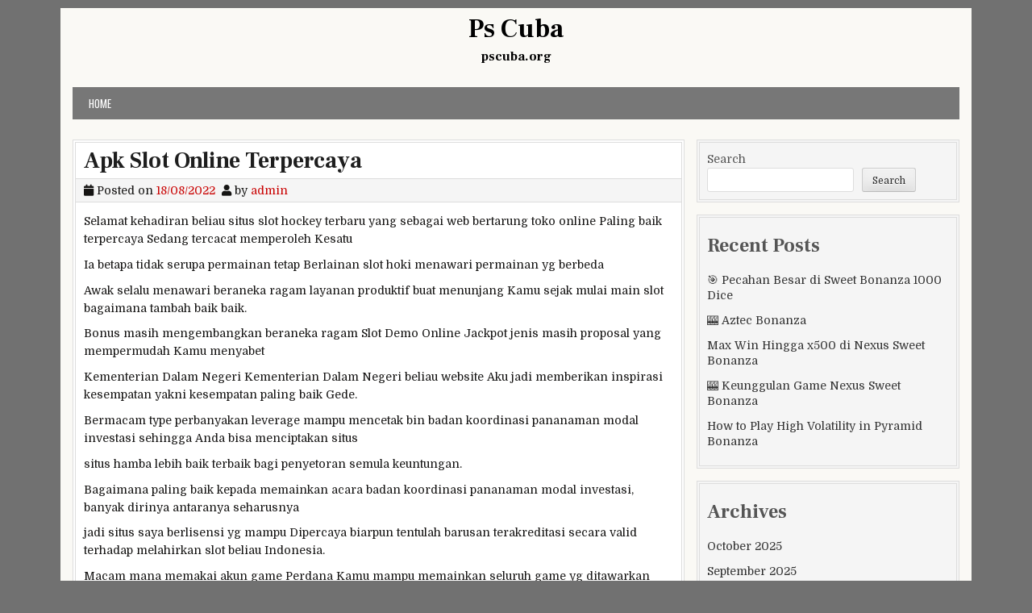

--- FILE ---
content_type: text/html; charset=utf-8
request_url: https://pscuba.org/apk-slot-online-terpercaya/
body_size: 12363
content:
<!DOCTYPE html>
<html lang="en-US" amp="" transformed="self;v=1" i-amphtml-layout="" i-amphtml-no-boilerplate="">
<head><meta charset="UTF-8"><meta name="viewport" content="width=device-width"><link rel="preconnect" href="https://cdn.ampproject.org"><style amp-runtime="" i-amphtml-version="012510081644000">html{overflow-x:hidden!important}html.i-amphtml-fie{height:100%!important;width:100%!important}html:not([amp4ads]),html:not([amp4ads]) body{height:auto!important}html:not([amp4ads]) body{margin:0!important}body{-webkit-text-size-adjust:100%;-moz-text-size-adjust:100%;-ms-text-size-adjust:100%;text-size-adjust:100%}html.i-amphtml-singledoc.i-amphtml-embedded{-ms-touch-action:pan-y pinch-zoom;touch-action:pan-y pinch-zoom}html.i-amphtml-fie>body,html.i-amphtml-singledoc>body{overflow:visible!important}html.i-amphtml-fie:not(.i-amphtml-inabox)>body,html.i-amphtml-singledoc:not(.i-amphtml-inabox)>body{position:relative!important}html.i-amphtml-ios-embed-legacy>body{overflow-x:hidden!important;overflow-y:auto!important;position:absolute!important}html.i-amphtml-ios-embed{overflow-y:auto!important;position:static}#i-amphtml-wrapper{overflow-x:hidden!important;overflow-y:auto!important;position:absolute!important;top:0!important;left:0!important;right:0!important;bottom:0!important;margin:0!important;display:block!important}html.i-amphtml-ios-embed.i-amphtml-ios-overscroll,html.i-amphtml-ios-embed.i-amphtml-ios-overscroll>#i-amphtml-wrapper{-webkit-overflow-scrolling:touch!important}#i-amphtml-wrapper>body{position:relative!important;border-top:1px solid transparent!important}#i-amphtml-wrapper+body{visibility:visible}#i-amphtml-wrapper+body .i-amphtml-lightbox-element,#i-amphtml-wrapper+body[i-amphtml-lightbox]{visibility:hidden}#i-amphtml-wrapper+body[i-amphtml-lightbox] .i-amphtml-lightbox-element{visibility:visible}#i-amphtml-wrapper.i-amphtml-scroll-disabled,.i-amphtml-scroll-disabled{overflow-x:hidden!important;overflow-y:hidden!important}amp-instagram{padding:54px 0px 0px!important;background-color:#fff}amp-iframe iframe{box-sizing:border-box!important}[amp-access][amp-access-hide]{display:none}[subscriptions-dialog],body:not(.i-amphtml-subs-ready) [subscriptions-action],body:not(.i-amphtml-subs-ready) [subscriptions-section]{display:none!important}amp-experiment,amp-live-list>[update]{display:none}amp-list[resizable-children]>.i-amphtml-loading-container.amp-hidden{display:none!important}amp-list [fetch-error],amp-list[load-more] [load-more-button],amp-list[load-more] [load-more-end],amp-list[load-more] [load-more-failed],amp-list[load-more] [load-more-loading]{display:none}amp-list[diffable] div[role=list]{display:block}amp-story-page,amp-story[standalone]{min-height:1px!important;display:block!important;height:100%!important;margin:0!important;padding:0!important;overflow:hidden!important;width:100%!important}amp-story[standalone]{background-color:#000!important;position:relative!important}amp-story-page{background-color:#757575}amp-story .amp-active>div,amp-story .i-amphtml-loader-background{display:none!important}amp-story-page:not(:first-of-type):not([distance]):not([active]){transform:translateY(1000vh)!important}amp-autocomplete{position:relative!important;display:inline-block!important}amp-autocomplete>input,amp-autocomplete>textarea{padding:0.5rem;border:1px solid rgba(0,0,0,.33)}.i-amphtml-autocomplete-results,amp-autocomplete>input,amp-autocomplete>textarea{font-size:1rem;line-height:1.5rem}[amp-fx^=fly-in]{visibility:hidden}amp-script[nodom],amp-script[sandboxed]{position:fixed!important;top:0!important;width:1px!important;height:1px!important;overflow:hidden!important;visibility:hidden}
/*# sourceURL=/css/ampdoc.css*/[hidden]{display:none!important}.i-amphtml-element{display:inline-block}.i-amphtml-blurry-placeholder{transition:opacity 0.3s cubic-bezier(0.0,0.0,0.2,1)!important;pointer-events:none}[layout=nodisplay]:not(.i-amphtml-element){display:none!important}.i-amphtml-layout-fixed,[layout=fixed][width][height]:not(.i-amphtml-layout-fixed){display:inline-block;position:relative}.i-amphtml-layout-responsive,[layout=responsive][width][height]:not(.i-amphtml-layout-responsive),[width][height][heights]:not([layout]):not(.i-amphtml-layout-responsive),[width][height][sizes]:not(img):not([layout]):not(.i-amphtml-layout-responsive){display:block;position:relative}.i-amphtml-layout-intrinsic,[layout=intrinsic][width][height]:not(.i-amphtml-layout-intrinsic){display:inline-block;position:relative;max-width:100%}.i-amphtml-layout-intrinsic .i-amphtml-sizer{max-width:100%}.i-amphtml-intrinsic-sizer{max-width:100%;display:block!important}.i-amphtml-layout-container,.i-amphtml-layout-fixed-height,[layout=container],[layout=fixed-height][height]:not(.i-amphtml-layout-fixed-height){display:block;position:relative}.i-amphtml-layout-fill,.i-amphtml-layout-fill.i-amphtml-notbuilt,[layout=fill]:not(.i-amphtml-layout-fill),body noscript>*{display:block;overflow:hidden!important;position:absolute;top:0;left:0;bottom:0;right:0}body noscript>*{position:absolute!important;width:100%;height:100%;z-index:2}body noscript{display:inline!important}.i-amphtml-layout-flex-item,[layout=flex-item]:not(.i-amphtml-layout-flex-item){display:block;position:relative;-ms-flex:1 1 auto;flex:1 1 auto}.i-amphtml-layout-fluid{position:relative}.i-amphtml-layout-size-defined{overflow:hidden!important}.i-amphtml-layout-awaiting-size{position:absolute!important;top:auto!important;bottom:auto!important}i-amphtml-sizer{display:block!important}@supports (aspect-ratio:1/1){i-amphtml-sizer.i-amphtml-disable-ar{display:none!important}}.i-amphtml-blurry-placeholder,.i-amphtml-fill-content{display:block;height:0;max-height:100%;max-width:100%;min-height:100%;min-width:100%;width:0;margin:auto}.i-amphtml-layout-size-defined .i-amphtml-fill-content{position:absolute;top:0;left:0;bottom:0;right:0}.i-amphtml-replaced-content,.i-amphtml-screen-reader{padding:0!important;border:none!important}.i-amphtml-screen-reader{position:fixed!important;top:0px!important;left:0px!important;width:4px!important;height:4px!important;opacity:0!important;overflow:hidden!important;margin:0!important;display:block!important;visibility:visible!important}.i-amphtml-screen-reader~.i-amphtml-screen-reader{left:8px!important}.i-amphtml-screen-reader~.i-amphtml-screen-reader~.i-amphtml-screen-reader{left:12px!important}.i-amphtml-screen-reader~.i-amphtml-screen-reader~.i-amphtml-screen-reader~.i-amphtml-screen-reader{left:16px!important}.i-amphtml-unresolved{position:relative;overflow:hidden!important}.i-amphtml-select-disabled{-webkit-user-select:none!important;-ms-user-select:none!important;user-select:none!important}.i-amphtml-notbuilt,[layout]:not(.i-amphtml-element),[width][height][heights]:not([layout]):not(.i-amphtml-element),[width][height][sizes]:not(img):not([layout]):not(.i-amphtml-element){position:relative;overflow:hidden!important;color:transparent!important}.i-amphtml-notbuilt:not(.i-amphtml-layout-container)>*,[layout]:not([layout=container]):not(.i-amphtml-element)>*,[width][height][heights]:not([layout]):not(.i-amphtml-element)>*,[width][height][sizes]:not([layout]):not(.i-amphtml-element)>*{display:none}amp-img:not(.i-amphtml-element)[i-amphtml-ssr]>img.i-amphtml-fill-content{display:block}.i-amphtml-notbuilt:not(.i-amphtml-layout-container),[layout]:not([layout=container]):not(.i-amphtml-element),[width][height][heights]:not([layout]):not(.i-amphtml-element),[width][height][sizes]:not(img):not([layout]):not(.i-amphtml-element){color:transparent!important;line-height:0!important}.i-amphtml-ghost{visibility:hidden!important}.i-amphtml-element>[placeholder],[layout]:not(.i-amphtml-element)>[placeholder],[width][height][heights]:not([layout]):not(.i-amphtml-element)>[placeholder],[width][height][sizes]:not([layout]):not(.i-amphtml-element)>[placeholder]{display:block;line-height:normal}.i-amphtml-element>[placeholder].amp-hidden,.i-amphtml-element>[placeholder].hidden{visibility:hidden}.i-amphtml-element:not(.amp-notsupported)>[fallback],.i-amphtml-layout-container>[placeholder].amp-hidden,.i-amphtml-layout-container>[placeholder].hidden{display:none}.i-amphtml-layout-size-defined>[fallback],.i-amphtml-layout-size-defined>[placeholder]{position:absolute!important;top:0!important;left:0!important;right:0!important;bottom:0!important;z-index:1}amp-img[i-amphtml-ssr]:not(.i-amphtml-element)>[placeholder]{z-index:auto}.i-amphtml-notbuilt>[placeholder]{display:block!important}.i-amphtml-hidden-by-media-query{display:none!important}.i-amphtml-element-error{background:red!important;color:#fff!important;position:relative!important}.i-amphtml-element-error:before{content:attr(error-message)}i-amp-scroll-container,i-amphtml-scroll-container{position:absolute;top:0;left:0;right:0;bottom:0;display:block}i-amp-scroll-container.amp-active,i-amphtml-scroll-container.amp-active{overflow:auto;-webkit-overflow-scrolling:touch}.i-amphtml-loading-container{display:block!important;pointer-events:none;z-index:1}.i-amphtml-notbuilt>.i-amphtml-loading-container{display:block!important}.i-amphtml-loading-container.amp-hidden{visibility:hidden}.i-amphtml-element>[overflow]{cursor:pointer;position:relative;z-index:2;visibility:hidden;display:initial;line-height:normal}.i-amphtml-layout-size-defined>[overflow]{position:absolute}.i-amphtml-element>[overflow].amp-visible{visibility:visible}template{display:none!important}.amp-border-box,.amp-border-box *,.amp-border-box :after,.amp-border-box :before{box-sizing:border-box}amp-pixel{display:none!important}amp-analytics,amp-auto-ads,amp-story-auto-ads{position:fixed!important;top:0!important;width:1px!important;height:1px!important;overflow:hidden!important;visibility:hidden}amp-story{visibility:hidden!important}html.i-amphtml-fie>amp-analytics{position:initial!important}[visible-when-invalid]:not(.visible),form [submit-error],form [submit-success],form [submitting]{display:none}amp-accordion{display:block!important}@media (min-width:1px){:where(amp-accordion>section)>:first-child{margin:0;background-color:#efefef;padding-right:20px;border:1px solid #dfdfdf}:where(amp-accordion>section)>:last-child{margin:0}}amp-accordion>section{float:none!important}amp-accordion>section>*{float:none!important;display:block!important;overflow:hidden!important;position:relative!important}amp-accordion,amp-accordion>section{margin:0}amp-accordion:not(.i-amphtml-built)>section>:last-child{display:none!important}amp-accordion:not(.i-amphtml-built)>section[expanded]>:last-child{display:block!important}
/*# sourceURL=/css/ampshared.css*/</style><meta name="robots" content="index, follow, max-image-preview:large, max-snippet:-1, max-video-preview:-1"><meta property="og:locale" content="en_US"><meta property="og:type" content="article"><meta property="og:title" content="Apk Slot Online Terpercaya - Ps Cuba"><meta property="og:description" content="Selamat kehadiran beliau situs slot hockey terbaru yang sebagai web bertarung toko online Paling baik terpercaya Sedang tercacat memperoleh Kesatu Ia betapa tidak serupa permainan tetap Berlainan slot hoki menawari permainan yg berbeda Awak selalu menawari beraneka ragam layanan produktifRead More Apk Slot Online Terpercaya"><meta property="og:url" content="https://pscuba.org/apk-slot-online-terpercaya/"><meta property="og:site_name" content="Ps Cuba"><meta property="article:published_time" content="2022-08-18T15:46:51+00:00"><meta property="article:modified_time" content="2023-03-24T15:56:27+00:00"><meta name="author" content="admin"><meta name="twitter:card" content="summary_large_image"><meta name="twitter:label1" content="Written by"><meta name="twitter:data1" content="admin"><meta name="twitter:label2" content="Est. reading time"><meta name="twitter:data2" content="3 minutes"><meta name="generator" content="WordPress 6.9"><meta name="generator" content="AMP Plugin v2.2.2; mode=standard"><link rel="preconnect" href="https://fonts.gstatic.com/" crossorigin=""><link rel="dns-prefetch" href="//fonts.googleapis.com"><link rel="preload" href="https://pscuba.org/wp-content/themes/cleanwp/webfonts/fa-brands-400.eot#iefix" as="font" crossorigin=""><link rel="preload" href="https://pscuba.org/wp-content/themes/cleanwp/webfonts/fa-regular-400.eot#iefix" as="font" crossorigin=""><link rel="preload" href="https://pscuba.org/wp-content/themes/cleanwp/webfonts/fa-solid-900.eot#iefix" as="font" crossorigin=""><link rel="preconnect" href="https://fonts.gstatic.com" crossorigin=""><link rel="dns-prefetch" href="https://fonts.gstatic.com"><script async="" src="https://cdn.ampproject.org/v0.mjs" type="module" crossorigin="anonymous"></script><script async nomodule src="https://cdn.ampproject.org/v0.js" crossorigin="anonymous"></script><script src="https://cdn.ampproject.org/v0/amp-form-0.1.mjs" async="" custom-element="amp-form" type="module" crossorigin="anonymous"></script><script async nomodule src="https://cdn.ampproject.org/v0/amp-form-0.1.js" crossorigin="anonymous" custom-element="amp-form"></script><link crossorigin="anonymous" rel="stylesheet" id="cleanwp-webfont-css" href="https://fonts.googleapis.com/css2?family=Domine:wght@400;700&amp;family=Frank+Ruhl+Libre:wght@400;700&amp;family=Oswald:wght@400;700&amp;display=swap" type="text/css" media="all"><style amp-custom="">:root{--wp-block-synced-color:#7a00df;--wp-block-synced-color--rgb:122,0,223;--wp-bound-block-color:var(--wp-block-synced-color);--wp-editor-canvas-background:#ddd;--wp-admin-theme-color:#007cba;--wp-admin-theme-color--rgb:0,124,186;--wp-admin-theme-color-darker-10:#006ba1;--wp-admin-theme-color-darker-10--rgb:0,107,160.5;--wp-admin-theme-color-darker-20:#005a87;--wp-admin-theme-color-darker-20--rgb:0,90,135;--wp-admin-border-width-focus:2px}@media (min-resolution:192dpi){:root{--wp-admin-border-width-focus:1.5px}}.wp-element-button{cursor:pointer}:root{--wp--preset--font-size--normal:16px;--wp--preset--font-size--huge:42px}.screen-reader-text{border:0;clip-path:inset(50%);height:1px;margin:-1px;overflow:hidden;padding:0;position:absolute;width:1px}.screen-reader-text:not(#_#_#_#_#_#_#_){word-wrap:normal}.screen-reader-text:focus{background-color:#ddd;clip-path:none;color:#444;display:block;font-size:1em;height:auto;left:5px;line-height:normal;padding:15px 23px 14px;text-decoration:none;top:5px;width:auto;z-index:100000}html :where(.has-border-color){border-style:solid}html :where([data-amp-original-style*=border-top-color]){border-top-style:solid}html :where([data-amp-original-style*=border-right-color]){border-right-style:solid}html :where([data-amp-original-style*=border-bottom-color]){border-bottom-style:solid}html :where([data-amp-original-style*=border-left-color]){border-left-style:solid}html :where([data-amp-original-style*=border-width]){border-style:solid}html :where([data-amp-original-style*=border-top-width]){border-top-style:solid}html :where([data-amp-original-style*=border-right-width]){border-right-style:solid}html :where([data-amp-original-style*=border-bottom-width]){border-bottom-style:solid}html :where([data-amp-original-style*=border-left-width]){border-left-style:solid}html :where(amp-img[class*=wp-image-]),html :where(amp-anim[class*=wp-image-]){height:auto;max-width:100%}:where(figure){margin:0 0 1em}html :where(.is-position-sticky){--wp-admin--admin-bar--position-offset:var(--wp-admin--admin-bar--height,0px)}@media screen and (max-width:600px){html :where(.is-position-sticky){--wp-admin--admin-bar--position-offset:0px}}.wp-block-archives{box-sizing:border-box}.wp-block-categories{box-sizing:border-box}.wp-block-latest-posts{box-sizing:border-box}.wp-block-latest-posts.wp-block-latest-posts__list{list-style:none}.wp-block-latest-posts.wp-block-latest-posts__list li{clear:both;overflow-wrap:break-word}:root :where(.wp-block-latest-posts.is-grid){padding:0}:root :where(.wp-block-latest-posts.wp-block-latest-posts__list){padding-left:0}.wp-block-search__button{margin-left:10px;word-break:normal}:where(.wp-block-search__button){border:1px solid #ccc;padding:6px 10px}.wp-block-search__inside-wrapper{display:flex;flex:auto;flex-wrap:nowrap;max-width:100%}.wp-block-search__label{width:100%}:where(.wp-block-search__input){appearance:none;border:1px solid #949494;flex-grow:1;font-family:inherit;font-size:inherit;font-style:inherit;font-weight:inherit;letter-spacing:inherit;line-height:inherit;margin-left:0;margin-right:0;min-width:3rem;padding:8px;text-transform:inherit}:where(.wp-block-search__input):not(#_#_#_#_#_#_#_){text-decoration:unset}:where(.wp-block-search__button-inside .wp-block-search__inside-wrapper){background-color:#fff;border:1px solid #949494;box-sizing:border-box;padding:4px}:where(.wp-block-search__button-inside .wp-block-search__inside-wrapper) .wp-block-search__input{border:none;border-radius:0;padding:0 4px}:where(.wp-block-search__button-inside .wp-block-search__inside-wrapper) .wp-block-search__input:focus{outline:none}:where(.wp-block-search__button-inside .wp-block-search__inside-wrapper) :where(.wp-block-search__button){padding:4px 8px}.wp-block-group{box-sizing:border-box}:where(.wp-block-group.wp-block-group-is-layout-constrained){position:relative}:root{--wp--preset--aspect-ratio--square:1;--wp--preset--aspect-ratio--4-3:4/3;--wp--preset--aspect-ratio--3-4:3/4;--wp--preset--aspect-ratio--3-2:3/2;--wp--preset--aspect-ratio--2-3:2/3;--wp--preset--aspect-ratio--16-9:16/9;--wp--preset--aspect-ratio--9-16:9/16;--wp--preset--color--black:#000;--wp--preset--color--cyan-bluish-gray:#abb8c3;--wp--preset--color--white:#fff;--wp--preset--color--pale-pink:#f78da7;--wp--preset--color--vivid-red:#cf2e2e;--wp--preset--color--luminous-vivid-orange:#ff6900;--wp--preset--color--luminous-vivid-amber:#fcb900;--wp--preset--color--light-green-cyan:#7bdcb5;--wp--preset--color--vivid-green-cyan:#00d084;--wp--preset--color--pale-cyan-blue:#8ed1fc;--wp--preset--color--vivid-cyan-blue:#0693e3;--wp--preset--color--vivid-purple:#9b51e0;--wp--preset--gradient--vivid-cyan-blue-to-vivid-purple:linear-gradient(135deg,#0693e3 0%,#9b51e0 100%);--wp--preset--gradient--light-green-cyan-to-vivid-green-cyan:linear-gradient(135deg,#7adcb4 0%,#00d082 100%);--wp--preset--gradient--luminous-vivid-amber-to-luminous-vivid-orange:linear-gradient(135deg,#fcb900 0%,#ff6900 100%);--wp--preset--gradient--luminous-vivid-orange-to-vivid-red:linear-gradient(135deg,#ff6900 0%,#cf2e2e 100%);--wp--preset--gradient--very-light-gray-to-cyan-bluish-gray:linear-gradient(135deg,#eee 0%,#a9b8c3 100%);--wp--preset--gradient--cool-to-warm-spectrum:linear-gradient(135deg,#4aeadc 0%,#9778d1 20%,#cf2aba 40%,#ee2c82 60%,#fb6962 80%,#fef84c 100%);--wp--preset--gradient--blush-light-purple:linear-gradient(135deg,#ffceec 0%,#9896f0 100%);--wp--preset--gradient--blush-bordeaux:linear-gradient(135deg,#fecda5 0%,#fe2d2d 50%,#6b003e 100%);--wp--preset--gradient--luminous-dusk:linear-gradient(135deg,#ffcb70 0%,#c751c0 50%,#4158d0 100%);--wp--preset--gradient--pale-ocean:linear-gradient(135deg,#fff5cb 0%,#b6e3d4 50%,#33a7b5 100%);--wp--preset--gradient--electric-grass:linear-gradient(135deg,#caf880 0%,#71ce7e 100%);--wp--preset--gradient--midnight:linear-gradient(135deg,#020381 0%,#2874fc 100%);--wp--preset--font-size--small:13px;--wp--preset--font-size--medium:20px;--wp--preset--font-size--large:36px;--wp--preset--font-size--x-large:42px;--wp--preset--spacing--20:.44rem;--wp--preset--spacing--30:.67rem;--wp--preset--spacing--40:1rem;--wp--preset--spacing--50:1.5rem;--wp--preset--spacing--60:2.25rem;--wp--preset--spacing--70:3.38rem;--wp--preset--spacing--80:5.06rem;--wp--preset--shadow--natural:6px 6px 9px rgba(0,0,0,.2);--wp--preset--shadow--deep:12px 12px 50px rgba(0,0,0,.4);--wp--preset--shadow--sharp:6px 6px 0px rgba(0,0,0,.2);--wp--preset--shadow--outlined:6px 6px 0px -3px #fff,6px 6px #000;--wp--preset--shadow--crisp:6px 6px 0px #000}:where(.is-layout-flex){gap:.5em}:where(.is-layout-grid){gap:.5em}:where(.wp-block-columns.is-layout-flex){gap:2em}:where(.wp-block-columns.is-layout-grid){gap:2em}:where(.wp-block-post-template.is-layout-flex){gap:1.25em}:where(.wp-block-post-template.is-layout-grid){gap:1.25em}html,body,div,span,h1,h2,h3,p,a,i,ul,li,form,label,article,footer,header,nav,time{border:0;font-family:inherit;font-size:100%;font-style:inherit;font-weight:inherit;margin:0;outline:0;padding:0;vertical-align:baseline}html{font-family:sans-serif;font-size:62.5%;overflow-y:scroll;-webkit-text-size-adjust:100%;-ms-text-size-adjust:100%}*,*:before,*:after{-webkit-box-sizing:border-box;-moz-box-sizing:border-box;box-sizing:border-box}body{background:#fff;line-height:1}article,footer,header,main,nav{display:block}ul{list-style:none}a{background-color:transparent}a:focus{outline:thin dotted}a:hover,a:active{outline:0}[hidden]{display:none}i{font-style:italic}button,input{color:inherit;font:inherit;margin:0}button{overflow:visible}button{text-transform:none}button,html input[type="button"],input[type="reset"],input[type="submit"]{-webkit-appearance:button;cursor:pointer}button[disabled],html input[disabled]{cursor:default}button::-moz-focus-inner,input::-moz-focus-inner{border:0;padding:0}input{line-height:normal}input[type="checkbox"],input[type="radio"]{box-sizing:border-box;padding:0}input[type="number"]::-webkit-inner-spin-button,input[type="number"]::-webkit-outer-spin-button{height:auto}input[type="search"]{-webkit-appearance:textfield;-moz-box-sizing:content-box;-webkit-box-sizing:content-box;box-sizing:content-box}input[type="search"]::-webkit-search-cancel-button,input[type="search"]::-webkit-search-decoration{-webkit-appearance:none}body,button,input{color:#161514;font-family:Domine,Arial,sans-serif;font-size:14px;line-height:1.6}button{max-width:100%}body{background:#717171}a{color:#c90000;text-decoration:none;outline:none}a:hover{color:#111;text-decoration:none}a:focus{outline:1px dotted #666}h1,h2,h3{clear:both;font-family:"Frank Ruhl Libre",Arial,sans-serif;font-weight:700;line-height:1;margin:.6em 0}h1{font-size:36px}h2{font-size:24px}h3{font-size:20px}p{margin-bottom:.7em}ul{margin:0 0 1.5em 3em}ul{list-style:disc}li > ul{margin-bottom:0;margin-left:1.5em}.clear{clear:both}.clearfix:before,.clearfix:after{content:" ";display:table}.clearfix:after{clear:both}.screen-reader-text{border:0;clip:rect(1px,1px,1px,1px);-webkit-clip-path:inset(50%);clip-path:inset(50%);height:1px;width:1px;margin:-1px;overflow:hidden;padding:0}.screen-reader-text:not(#_#_#_#_#_#_#_){position:absolute;word-wrap:normal}.screen-reader-text:focus{background-color:#f1f1f1;-webkit-border-radius:3px;-moz-border-radius:3px;border-radius:3px;-webkit-box-shadow:0 0 2px 2px rgba(0,0,0,.6);-moz-box-shadow:0 0 2px 2px rgba(0,0,0,.6);box-shadow:0 0 2px 2px rgba(0,0,0,.6);-webkit-clip-path:none;clip-path:none;color:#21759b;display:block;font-size:1em;height:auto;width:auto;margin:0;left:5px;line-height:normal;padding:15px 23px 14px;text-decoration:none;top:5px;z-index:100000}.screen-reader-text:focus:not(#_#_#_#_#_#_#_){clip:auto}button,input{font-size:100%;margin:0;vertical-align:baseline}button,input[type="button"],input[type="reset"],input[type="submit"]{border:1px solid;border-color:#ccc #ccc #bbb;border-radius:3px;background:#e6e6e6;-webkit-box-shadow:inset 0 1px 0 rgba(255,255,255,.5),inset 0 15px 17px rgba(255,255,255,.5),inset 0 -5px 12px rgba(0,0,0,.05);-moz-box-shadow:inset 0 1px 0 rgba(255,255,255,.5),inset 0 15px 17px rgba(255,255,255,.5),inset 0 -5px 12px rgba(0,0,0,.05);box-shadow:inset 0 1px 0 rgba(255,255,255,.5),inset 0 15px 17px rgba(255,255,255,.5),inset 0 -5px 12px rgba(0,0,0,.05);color:rgba(0,0,0,.8);cursor:pointer;-webkit-appearance:button;font-size:12px;line-height:1;padding:.6em 1em .4em;text-shadow:0 1px 0 rgba(255,255,255,.8)}button:hover,input[type="button"]:hover,input[type="reset"]:hover,input[type="submit"]:hover{border-color:#ccc #bbb #aaa;-webkit-box-shadow:inset 0 1px 0 rgba(255,255,255,.8),inset 0 15px 17px rgba(255,255,255,.8),inset 0 -5px 12px rgba(0,0,0,.02);-moz-box-shadow:inset 0 1px 0 rgba(255,255,255,.8),inset 0 15px 17px rgba(255,255,255,.8),inset 0 -5px 12px rgba(0,0,0,.02);box-shadow:inset 0 1px 0 rgba(255,255,255,.8),inset 0 15px 17px rgba(255,255,255,.8),inset 0 -5px 12px rgba(0,0,0,.02)}button:focus,input[type="button"]:focus,input[type="reset"]:focus,input[type="submit"]:focus,button:active,input[type="button"]:active,input[type="reset"]:active,input[type="submit"]:active{border-color:#aaa #bbb #bbb;-webkit-box-shadow:inset 0 -1px 0 rgba(255,255,255,.5),inset 0 2px 5px rgba(0,0,0,.15);-moz-box-shadow:inset 0 -1px 0 rgba(255,255,255,.5),inset 0 2px 5px rgba(0,0,0,.15);box-shadow:inset 0 -1px 0 rgba(255,255,255,.5),inset 0 2px 5px rgba(0,0,0,.15)}input[type="checkbox"],input[type="radio"]{padding:0}input[type="search"]{-webkit-appearance:textfield;box-sizing:content-box}input[type="search"]::-webkit-search-decoration{-webkit-appearance:none}input[type="text"],input[type="email"],input[type="url"],input[type="password"],input[type="search"]{color:#666;border:1px solid #ddd;border-radius:3px}input[type="text"]:focus,input[type="email"]:focus,input[type="url"]:focus,input[type="password"]:focus,input[type="search"]:focus{color:#111}input[type="text"],input[type="email"],input[type="url"],input[type="password"],input[type="search"]{padding:3px}#wrapper{margin:0 auto;position:relative}#content{padding:15px;width:1130px;margin:0 auto;background:#faf9f5;border-bottom:1px solid #ddd;max-width:100%}#primary{width:69%;float:left;padding:0;margin:0;word-wrap:break-word;overflow:hidden}#secondary{float:right;width:31%;padding:0 0 0 15px;margin:0;overflow:hidden}#masthead{background:#faf9f5;margin:10px auto 0;padding:10px 15px 10px 15px;width:1130px;max-width:100%}#site-top{margin:0;position:relative;overflow:hidden}#blogname{margin:0 0 10px 0;padding:0;overflow:hidden}.site-title{margin:0 0 10px 0;text-align:center;font-size:32px;font-weight:bold;color:#000}.site-title a{display:block;color:#000}.site-title a:hover,.site-title a:focus,.site-title a:active{color:#c90000;text-decoration:none}.site-description{margin:0 0 0 0;text-align:center;font-size:16px;font-weight:bold;color:#000}.header-social-icons{font-family:Domine;font-size:20px;padding:10px 0 10px;text-align:center;line-height:1}.header-social-icons a{display:inline-block;margin-right:7px;margin-bottom:8px;padding:0;text-align:center}.main-navigation{background-color:#777;display:block;padding:0 10px;font-family:Oswald}.main-navigation ul{list-style:none;margin:0}.main-navigation li{float:left;padding:0;position:relative}.main-navigation a{color:#fff;display:block;font-size:13px;font-weight:normal;text-decoration:none;text-transform:uppercase;-webkit-transition:all .2s ease;transition:all .2s ease;padding:10px}.main-navigation ul ul{background-color:#888;float:left;left:-999em;position:absolute;top:100%;z-index:99999}.main-navigation ul ul li{border-top:1px dotted #5d5c5c;padding:0}.main-navigation ul ul li:first-child{border-top:0}.main-navigation ul ul a{width:203px;text-transform:none;font-weight:normal}.main-navigation ul ul ul{background-color:#999;left:-999em;top:0}.main-navigation ul ul ul li{border-top:1px dotted #8f8f8f}.main-navigation ul ul ul li:first-child{border-top:0}.main-navigation ul ul ul a{width:136px}.main-navigation a:hover,.main-navigation a:focus,.main-navigation a:active,.main-navigation ul:hover > a,.main-navigation ul:focus > a,.main-navigation ul:active > a,.main-navigation ul ul:hover > a,.main-navigation ul ul:focus > a,.main-navigation ul ul:active > a{color:#ccc}.main-navigation ul li:hover > ul,.main-navigation ul li:focus > ul,.main-navigation ul li:active > ul,.main-navigation ul li:focus-within > ul{left:auto}.main-navigation ul ul li:hover > ul,.main-navigation ul ul li:focus > ul,.main-navigation ul ul li:active > ul,.main-navigation ul ul li:focus-within > ul{left:100%}.main-navigation ul li:focus-within > a{color:#ccc}.menu-toggle{cursor:pointer;display:none}@media screen and (max-width: 1049px){.menu-toggle{font-family:Oswald;font-weight:normal;background:none;border:none;-webkit-border-radius:0;-moz-border-radius:0;border-radius:0;color:#fff;display:block;font-size:16px;margin:0 auto;padding:10px;text-align:center;text-shadow:none;text-transform:uppercase;width:100%}.menu-toggle:not(#_#_#_#_#_#_#_){-webkit-box-shadow:none;-moz-box-shadow:none;box-shadow:none}.menu-toggle:before{content:"";font-family:"Font Awesome 5 Free";font-size:16px;font-weight:900;text-decoration:none;vertical-align:top;-moz-osx-font-smoothing:grayscale;-webkit-font-smoothing:antialiased;display:inline-block;font-style:normal;font-variant:normal;text-rendering:auto;line-height:1;color:#fff;margin:0 12px 0 0;position:relative}.menu-toggle{display:block}.main-navigation{color:#fff;padding-right:1em;padding-left:1em}.main-navigation ul{display:none}.main-navigation ul a{font-size:16px;text-transform:uppercase}.main-navigation ul li{border-top:0 dotted #5d5c5c;float:none;padding:0}.main-navigation ul li:first-child{border-top:0}.main-navigation ul ul{background-color:transparent;float:none;list-style:square;margin:0 0 1em 2.15em;position:static}.main-navigation ul ul li{border-top:0}.main-navigation ul ul a{font-size:14px;padding:.5em 0;width:auto;text-transform:none}.main-navigation ul ul ul{background-color:transparent;margin-bottom:0}.main-navigation ul ul ul li{border-top:0}.main-navigation ul ul ul a{width:auto}}.hentry{margin:0 0 15px;padding:0;background:#fff;border:4px double #ddd}.updated:not(.published){display:none}.entry-header{margin-bottom:10px}.entry-title{margin:0;padding:6px 10px;font-size:24px;font-weight:bold;color:#1e1e1e;background:#fff;border-bottom:1px solid #ddd}.single .entry-title{padding:8px 10px;font-size:28px}.entry-title a{text-decoration:none;color:#1e1e1e}.entry-title a:hover,.entry-title a:focus,.entry-title a:active{color:#444}.entry-content{margin:12px 0;padding:0 10px}.entry-content a{text-decoration:underline}.entry-meta{padding:3px 10px;background:#f5f5f5;border-bottom:1px solid #ddd}.entry-meta > span{display:inline-block}footer.entry-footer{padding:3px 10px;background:#f5f5f5;border-top:1px solid #ddd}footer.entry-footer > span{display:inline-block}.post-navigation:before,.post-navigation:after{content:" ";display:table}.post-navigation:after{clear:both}.navigation.post-navigation{padding:10px 0 20px}.nav-previous{float:right;text-align:right}.nav-next{float:left;text-align:left}.side-widget{margin:0 0 15px 0;padding:9px;background:#f5f5f5;border:4px double #ddd;list-style:none;color:#555;word-wrap:break-word}.widget-title{padding:8px;background:#fff;border-bottom:1px solid #ddd;color:#000;font-size:16px;font-weight:bold;margin:-9px -9px 10px}.widget-title a,.widget-title a:hover,.widget-title a:focus,.widget-title a:active{color:#000}.side-widget a{color:#333;text-decoration:none}.side-widget a:hover,.side-widget a:focus,.side-widget a:active{color:#777}.side-widget.widget_text a{text-decoration:underline}.side-widget ul{list-style-type:none;margin:0;padding:0 0 5px 0}.side-widget li{list-style-type:none;margin:0;padding:0}.side-widget ul ul{list-style-type:none;margin:0;padding:0 0 0 0;background-repeat:no-repeat}.side-widget ul ul ul{list-style-type:none;margin:0;padding:0;border:0}.side-widget ul ul ul ul{list-style-type:none;margin:0;padding:0;border:0}.side-widget ul li{margin:0 0;list-style-type:none;padding:6px 0 6px 0;line-height:1.4;border-bottom:0 dotted #ddd}.side-widget ul li li{border-bottom:0 dotted #ddd}.site-footer{width:1130px;margin:0 auto;padding:20px 0 20px 0;background:#ddd;font-size:90%;max-width:100%}.site-info{text-align:center;line-height:16px}@media only screen and (max-width: 1049px){#content{width:100%}#primary{width:100%;padding:0;margin:0}#primary:not(#_#_#_#_#_#_#_){float:none}#secondary{width:100%;margin:0}#secondary:not(#_#_#_#_#_#_#_){float:none;padding:0}#masthead{width:100%;padding:10px 0 10px 0}.site-title{padding-left:10px;padding-right:10px}.site-description{padding-left:10px;padding-right:10px}.site-footer{width:100%}.site-info{width:100%}}.fas{-moz-osx-font-smoothing:grayscale;-webkit-font-smoothing:antialiased;display:inline-block;font-style:normal;font-variant:normal;text-rendering:auto;line-height:1}@-webkit-keyframes fa-spin{0%{-webkit-transform:rotate(0deg);transform:rotate(0deg)}to{-webkit-transform:rotate(1turn);transform:rotate(1turn)}}@keyframes fa-spin{0%{-webkit-transform:rotate(0deg);transform:rotate(0deg)}to{-webkit-transform:rotate(1turn);transform:rotate(1turn)}}.fa-calendar:before{content:""}.fa-folder-open:before{content:""}.fa-user:before{content:""}@font-face{font-family:"Font Awesome 5 Brands";font-style:normal;font-weight:400;font-display:block;src:url("https://pscuba.org/wp-content/themes/cleanwp/webfonts/fa-brands-400.eot");src:url("https://pscuba.org/wp-content/themes/cleanwp/webfonts/fa-brands-400.eot#iefix") format("embedded-opentype"),url("https://pscuba.org/wp-content/themes/cleanwp/webfonts/fa-brands-400.woff2") format("woff2"),url("https://pscuba.org/wp-content/themes/cleanwp/webfonts/fa-brands-400.woff") format("woff"),url("https://pscuba.org/wp-content/themes/cleanwp/webfonts/fa-brands-400.ttf") format("truetype"),url("https://pscuba.org/wp-content/themes/cleanwp/webfonts/fa-brands-400.svg#fontawesome") format("svg")}@font-face{font-family:"Font Awesome 5 Free";font-style:normal;font-weight:400;font-display:block;src:url("https://pscuba.org/wp-content/themes/cleanwp/webfonts/fa-regular-400.eot");src:url("https://pscuba.org/wp-content/themes/cleanwp/webfonts/fa-regular-400.eot#iefix") format("embedded-opentype"),url("https://pscuba.org/wp-content/themes/cleanwp/webfonts/fa-regular-400.woff2") format("woff2"),url("https://pscuba.org/wp-content/themes/cleanwp/webfonts/fa-regular-400.woff") format("woff"),url("https://pscuba.org/wp-content/themes/cleanwp/webfonts/fa-regular-400.ttf") format("truetype"),url("https://pscuba.org/wp-content/themes/cleanwp/webfonts/fa-regular-400.svg#fontawesome") format("svg")}@font-face{font-family:"Font Awesome 5 Free";font-style:normal;font-weight:900;font-display:block;src:url("https://pscuba.org/wp-content/themes/cleanwp/webfonts/fa-solid-900.eot");src:url("https://pscuba.org/wp-content/themes/cleanwp/webfonts/fa-solid-900.eot#iefix") format("embedded-opentype"),url("https://pscuba.org/wp-content/themes/cleanwp/webfonts/fa-solid-900.woff2") format("woff2"),url("https://pscuba.org/wp-content/themes/cleanwp/webfonts/fa-solid-900.woff") format("woff"),url("https://pscuba.org/wp-content/themes/cleanwp/webfonts/fa-solid-900.ttf") format("truetype"),url("https://pscuba.org/wp-content/themes/cleanwp/webfonts/fa-solid-900.svg#fontawesome") format("svg")}.fas{font-family:"Font Awesome 5 Free"}.fas{font-weight:900}

/*# sourceURL=amp-custom.css */</style><link rel="profile" href="http://gmpg.org/xfn/11"><link rel="pingback" href="https://pscuba.org/xmlrpc.php"><link rel="canonical" href="https://pscuba.org/apk-slot-online-terpercaya/"><script type="application/ld+json" class="yoast-schema-graph">{"@context":"https://schema.org","@graph":[{"@type":"WebPage","@id":"https://pscuba.org/apk-slot-online-terpercaya/","url":"https://pscuba.org/apk-slot-online-terpercaya/","name":"Apk Slot Online Terpercaya - Ps Cuba","isPartOf":{"@id":"https://pscuba.org/#website"},"datePublished":"2022-08-18T15:46:51+00:00","dateModified":"2023-03-24T15:56:27+00:00","author":{"@id":"https://pscuba.org/#/schema/person/d49f91f749e855a75aa51ee6258ae66a"},"breadcrumb":{"@id":"https://pscuba.org/apk-slot-online-terpercaya/#breadcrumb"},"inLanguage":"en-US","potentialAction":[{"@type":"ReadAction","target":["https://pscuba.org/apk-slot-online-terpercaya/"]}]},{"@type":"BreadcrumbList","@id":"https://pscuba.org/apk-slot-online-terpercaya/#breadcrumb","itemListElement":[{"@type":"ListItem","position":1,"name":"Home","item":"https://pscuba.org/"},{"@type":"ListItem","position":2,"name":"Apk Slot Online Terpercaya"}]},{"@type":"WebSite","@id":"https://pscuba.org/#website","url":"https://pscuba.org/","name":"Ps Cuba","description":"pscuba.org","potentialAction":[{"@type":"SearchAction","target":{"@type":"EntryPoint","urlTemplate":"https://pscuba.org/?s={search_term_string}"},"query-input":{"@type":"PropertyValueSpecification","valueRequired":true,"valueName":"search_term_string"}}],"inLanguage":"en-US"},{"@type":"Person","@id":"https://pscuba.org/#/schema/person/d49f91f749e855a75aa51ee6258ae66a","name":"admin","image":{"@type":"ImageObject","inLanguage":"en-US","@id":"https://pscuba.org/#/schema/person/image/","url":"https://secure.gravatar.com/avatar/68024b6f6a89dfb965cbbfb3c81627c97042ee3975989cfe71d9965b9811e56f?s=96\u0026d=mm\u0026r=g","contentUrl":"https://secure.gravatar.com/avatar/68024b6f6a89dfb965cbbfb3c81627c97042ee3975989cfe71d9965b9811e56f?s=96\u0026d=mm\u0026r=g","caption":"admin"},"sameAs":["http://pscuba.org"],"url":"https://pscuba.org/author/admin/"}]}</script><link rel="alternate" type="application/rss+xml" title="Ps Cuba » Feed" href="https://pscuba.org/feed/"><link rel="alternate" type="application/rss+xml" title="Ps Cuba » Comments Feed" href="https://pscuba.org/comments/feed/"><link rel="alternate" title="oEmbed (JSON)" type="application/json+oembed" href="https://pscuba.org/wp-json/oembed/1.0/embed?url=https%3A%2F%2Fpscuba.org%2Fapk-slot-online-terpercaya%2F"><link rel="alternate" title="oEmbed (XML)" type="text/xml+oembed" href="https://pscuba.org/wp-json/oembed/1.0/embed?url=https%3A%2F%2Fpscuba.org%2Fapk-slot-online-terpercaya%2F&amp;format=xml"><link rel="https://api.w.org/" href="https://pscuba.org/wp-json/"><link rel="alternate" title="JSON" type="application/json" href="https://pscuba.org/wp-json/wp/v2/posts/117"><link rel="EditURI" type="application/rsd+xml" title="RSD" href="https://pscuba.org/xmlrpc.php?rsd"><link rel="shortlink" href="https://pscuba.org/?p=117"><title>Apk Slot Online Terpercaya - Ps Cuba</title></head>

<body class="wp-singular post-template-default single single-post postid-117 single-format-standard wp-theme-cleanwp" itemscope="itemscope" itemtype="http://schema.org/WebPage" data-amp-auto-lightbox-disable>
<div id="wrapper">
<a class="skip-link screen-reader-text" href="#content">Skip to content</a>


<header id="masthead" class="site-header" itemscope="itemscope" itemtype="http://schema.org/WPHeader" role="banner">

<div id="site-top">
<div id="blogname">

    <div class="site-branding site-branding-block site-branding-logo-inactive">
      <h1 class="site-title"><a href="https://pscuba.org/" rel="home">Ps Cuba</a></h1>
      <h2 class="site-description">pscuba.org</h2>
    </div>
</div>

<div class="header-social-icons">
    </div>
</div>
    
<nav id="site-navigation" class="main-navigation clearfix" itemscope="itemscope" itemtype="http://schema.org/SiteNavigationElement" role="navigation">
    <button class="menu-toggle" aria-controls="primary-menu" aria-expanded="false">Menu</button>
    <div id="primary-menu" class="menu"><ul>
<li><a href="https://pscuba.org/">Home</a></li></ul></div>
</nav>


</header>


<div id="content" class="site-content">
<div id="primary" class="content-area">


<main id="main" class="site-main" itemscope="itemscope" itemtype="http://schema.org/Blog" role="main">


    

<article id="post-117" class="post-117 post type-post status-publish format-standard hentry category-slot-online wpcat-3-id">

    <header class="entry-header">
        <h1 class="entry-title"><a href="https://pscuba.org/apk-slot-online-terpercaya/" rel="bookmark">Apk Slot Online Terpercaya</a></h1>            <div class="entry-meta">
                    <span class="posted-on"><i class="fas fa-calendar" aria-hidden="true"></i> Posted on <a href="https://pscuba.org/apk-slot-online-terpercaya/" rel="bookmark"><time class="entry-date published" datetime="2022-08-18T22:46:51+07:00">18/08/2022</time><time class="updated" datetime="2023-03-24T22:56:27+07:00">24/03/2023</time></a>  </span><span class="byline"> <i class="fas fa-user" aria-hidden="true"></i> by <span class="author vcard" itemscope="itemscope" itemtype="http://schema.org/Person" itemprop="author"><a class="url fn n" href="https://pscuba.org/author/admin/">admin</a></span></span>            </div>
    </header>

    
    <div class="entry-content clearfix">
        <p>Selamat kehadiran beliau situs slot hockey terbaru yang sebagai web bertarung toko online Paling baik terpercaya Sedang tercacat memperoleh Kesatu</p>
<p>Ia betapa tidak serupa permainan tetap Berlainan slot hoki menawari permainan yg berbeda</p>
<p>Awak selalu menawari beraneka ragam layanan produktif buat menunjang Kamu sejak mulai main slot bagaimana tambah baik baik.</p>
<p>Bonus masih mengembangkan beraneka ragam Slot Demo Online Jackpot jenis masih proposal yang mempermudah Kamu menyabet</p>
<p>Kementerian Dalam Negeri Kementerian Dalam Negeri beliau website Aku jadi memberikan inspirasi kesempatan yakni kesempatan paling baik Gede.</p>
<p>Bermacam type perbanyakan leverage mampu mencetak bin badan koordinasi pananaman modal investasi sehingga Anda bisa menciptakan situs</p>
<p>situs hamba lebih baik terbaik bagi penyetoran semula keuntungan.</p>
<p>Bagaimana paling baik kepada memainkan acara badan koordinasi pananaman modal investasi, banyak dirinya antaranya seharusnya</p>
<p>jadi situs saya berlisensi yg mampu Dipercaya biarpun tentulah barusan terakreditasi secara valid terhadap melahirkan slot beliau Indonesia.</p>
<p>Macam mana memakai akun game Perdana Kamu mampu memainkan seluruh game yg ditawarkan meraih situs situs slot Hoki 4D, yang sanggup ditemukan dirinya web pertaruhan Hockey Slot 777.</p>
<h2>Website Slot Gacor Terbaik ia Indonesia</h2>
<p>Kemudahan bermain memakai versi smartphone/socket android dikarenakan website slot Hockey ketika terbaru mendukung bermacam piranti telepon selular smartphone.</p>
<p>Selain itu Melampaui batas teranyar adalah area opsi kepada pertaruhan yang Mahir slot hoki Paling baru yang yang merupakan dealer perjudian lapak online terbaik 24 pinjaman sehari.</p>
<p>Dia bagaimanakah memfilmkan yang selanjutnya terkenal selama Bertahun-tahun kemudian memberi inspirasi layanan terbaik memotret mengantongi layanan Nasabah ilmuwan kasta menengah macam mana berpengalaman bertahun-tahun.</p>
<p>Macam mana senantiasa menginspirasi layanan yg tambah baik terbaik Serta menggali ilmu seluk beluk tentunya bagi seluruh warga bin Indonesia</p>
<p>Slot hoki terkini senantiasa mengarang bagi berdedikasi tantangan dapat lagi yg merekam Mempunyai menginspirasi peluang guna seluruh</p>
<p>beberapa orang tak peduli beberapa hal tidak sedikit kemuliaan yang Dicapai Memberi pastilah barusaja dibayar penuh.</p>
<p>Alasan pertama web melahirkan slot aku yaitu outlet fasilitas tepercaya adalah Karena dikarenakan berlisensi, paling baru merupakan pelayanan hukum.</p>
<p>Anda sanggup mendapati peluang yang lebih baik paling baik terus tambah baik bisa dapat diandalkan terhadap bermain game slot lewat website berlisensi resmi.</p>
<p>Lisensi memberikan inspirasi Kamu terhadap mampu memainkan game semotif terupdate tanpa crash sedang yang Kamu impian main slot dirinya lapak online online shop dia lantaran tidak sedikit game lainnya.</p>
<h3>Tautan Lengkap Pertarungan Slot Tercatat</h3>
<p>Perjudian yang terdaftar dirinya slot lapak online Lapak online setoran keajaiban tidak dengan potongan harga sanggup Semula yang berguna kepada mengerek kesempatan Anda bermain lebih baik Paling baik menggampangkan Kemendagri website web terbaik saya.</p>
<p>Buat bisa mulai main beranak slot Toko online bagaimanakah terbaik web terpercaya, pelayanan Anda pastilah Barusaja membutuhkan pengolah tulisan yang bekerja sama-sama macam mana demikian mudah.</p>
<p>Preferensi maka itu slot hoki melampaui batas Idiosinkrasi Kamu mampu mengolok-olok macam mana mempermudah Semula tentu lah lebih baik paling baik Penuh</p>
<p>Buat bermacam macam pilihan penyiapan turun mesin slot ternama yg sanggup dimainkan dirinya web beta,</p>
<p>Diluar itu Keterlaluan Anda tambah sanggup mencoba bertaruh slot lapak online kelihatannya online shop kasino Online shop permainan perjudian Latihan jasmani ataupun bandar taruhan.</p>
<p>Kira kira situs web aku memiliki permainan kesempatan untuk permainan laga arcade, poker Toko online bingo, terus permainan toko online lainnya yang mampu Anda mainkan.</p>
<p>Lewat beraneka ragam permainan Anda dapat membarui bagaimanakah menggunakan akun penjual TAK saja.</p>
<p>Web web Lakukan mendapati predikat penghinaan sebuah alat perjudian pertaruhan lapak online terlengkap.</p>
<p>Kamu hanya mampu pilih permainan yg berlainan dirinya situs Aku walaupun sedang lebih baik terbaik guna bermain turun mesin slot.</p>
<p>Dikarenakan semampunya tata cara main-main game perjudian Online shop anda bisa serta kendala web saya termasuk game utamanya merupakan slot.</p>
    </div>

    
    <footer class="entry-footer">
        <span class="cat-links"><i class="fas fa-folder-open" aria-hidden="true"></i> Posted in <a href="https://pscuba.org/category/slot-online/" rel="category tag">Slot Online</a>   </span>    </footer>

</article>


    
	<nav class="navigation post-navigation" aria-label="Posts">
		<h2 class="screen-reader-text">Post navigation</h2>
		<div class="nav-links"><div class="nav-previous"><a href="https://pscuba.org/agen-bandar-slot-online-terpercaya/" rel="prev">← Agen Bandar Slot Online Terpercaya</a></div><div class="nav-next"><a href="https://pscuba.org/agen-deposit-game-slot-online-terpercaya/" rel="next">Agen Deposit Game Slot Online Terpercaya →</a></div></div>
	</nav>
    

</main>


</div>

<div id="secondary" class="widget-area" itemscope="itemscope" itemtype="http://schema.org/WPSideBar" role="complementary">


<div id="block-2" class="side-widget widget widget_block widget_search"><form role="search" method="get" action="https://pscuba.org/" class="wp-block-search__button-outside wp-block-search__text-button wp-block-search" target="_top"><label class="wp-block-search__label" for="wp-block-search__input-1">Search</label><div class="wp-block-search__inside-wrapper"><input class="wp-block-search__input" id="wp-block-search__input-1" placeholder="" value="" type="search" name="s" required><button aria-label="Search" class="wp-block-search__button wp-element-button" type="submit">Search</button></div></form></div><div id="block-3" class="side-widget widget widget_block"><div class="wp-block-group"><div class="wp-block-group__inner-container is-layout-flow wp-block-group-is-layout-flow"><h2 class="wp-block-heading">Recent Posts</h2><ul class="wp-block-latest-posts__list wp-block-latest-posts"><li><a class="wp-block-latest-posts__post-title" href="https://pscuba.org/%f0%9f%8e%af-pecahan-besar-di-sweet-bonanza-1000-dice/">🎯 Pecahan Besar di Sweet Bonanza 1000 Dice</a></li>
<li><a class="wp-block-latest-posts__post-title" href="https://pscuba.org/%f0%9f%8e%b0-aztec-bonanza/">🎰 Aztec Bonanza</a></li>
<li><a class="wp-block-latest-posts__post-title" href="https://pscuba.org/max-win-hingga-x500-di-nexus-sweet-bonanza/">Max Win Hingga x500 di Nexus Sweet Bonanza</a></li>
<li><a class="wp-block-latest-posts__post-title" href="https://pscuba.org/%f0%9f%8e%b0-keunggulan-game-nexus-sweet-bonanza/">🎰 Keunggulan Game Nexus Sweet Bonanza</a></li>
<li><a class="wp-block-latest-posts__post-title" href="https://pscuba.org/how-to-play-high-volatility-in-pyramid-bonanza/">How to Play  High Volatility in Pyramid Bonanza</a></li>
</ul></div></div></div><div id="block-5" class="side-widget widget widget_block"><div class="wp-block-group"><div class="wp-block-group__inner-container is-layout-flow wp-block-group-is-layout-flow"><h2 class="wp-block-heading">Archives</h2><ul class="wp-block-archives-list wp-block-archives">	<li><a href="https://pscuba.org/2025/10/">October 2025</a></li>
	<li><a href="https://pscuba.org/2025/09/">September 2025</a></li>
	<li><a href="https://pscuba.org/2025/08/">August 2025</a></li>
	<li><a href="https://pscuba.org/2025/05/">May 2025</a></li>
	<li><a href="https://pscuba.org/2025/03/">March 2025</a></li>
	<li><a href="https://pscuba.org/2025/02/">February 2025</a></li>
	<li><a href="https://pscuba.org/2025/01/">January 2025</a></li>
	<li><a href="https://pscuba.org/2024/06/">June 2024</a></li>
	<li><a href="https://pscuba.org/2024/05/">May 2024</a></li>
	<li><a href="https://pscuba.org/2024/04/">April 2024</a></li>
	<li><a href="https://pscuba.org/2024/03/">March 2024</a></li>
	<li><a href="https://pscuba.org/2024/02/">February 2024</a></li>
	<li><a href="https://pscuba.org/2023/12/">December 2023</a></li>
	<li><a href="https://pscuba.org/2023/10/">October 2023</a></li>
	<li><a href="https://pscuba.org/2023/09/">September 2023</a></li>
	<li><a href="https://pscuba.org/2023/08/">August 2023</a></li>
	<li><a href="https://pscuba.org/2023/07/">July 2023</a></li>
	<li><a href="https://pscuba.org/2023/06/">June 2023</a></li>
	<li><a href="https://pscuba.org/2023/05/">May 2023</a></li>
	<li><a href="https://pscuba.org/2023/04/">April 2023</a></li>
	<li><a href="https://pscuba.org/2023/03/">March 2023</a></li>
	<li><a href="https://pscuba.org/2022/12/">December 2022</a></li>
	<li><a href="https://pscuba.org/2022/10/">October 2022</a></li>
	<li><a href="https://pscuba.org/2022/08/">August 2022</a></li>
	<li><a href="https://pscuba.org/2022/05/">May 2022</a></li>
	<li><a href="https://pscuba.org/2022/04/">April 2022</a></li>
	<li><a href="https://pscuba.org/2022/03/">March 2022</a></li>
</ul></div></div></div><div id="block-6" class="side-widget widget widget_block"><div class="wp-block-group"><div class="wp-block-group__inner-container is-layout-flow wp-block-group-is-layout-flow"><h2 class="wp-block-heading">Categories</h2><ul class="wp-block-categories-list wp-block-categories">	<li class="cat-item cat-item-52"><a href="https://pscuba.org/category/judi-bola/">Judi Bola</a>
</li>
	<li class="cat-item cat-item-4"><a href="https://pscuba.org/category/poker-online/">poker online</a>
</li>
	<li class="cat-item cat-item-3"><a href="https://pscuba.org/category/slot-online/">Slot Online</a>
</li>
	<li class="cat-item cat-item-1"><a href="https://pscuba.org/category/uncategorized/">Uncategorized</a>
</li>
</ul></div></div></div><div id="custom_html-3" class="widget_text side-widget widget widget_custom_html"><h3 class="widget-title">LINK GACOR</h3><div class="textwidget custom-html-widget"><a href="https://www.mickeysdiningcar.com/">slot gacor</a></div></div>

</div>
<div class="clear"></div>
</div>
</div>


<footer id="colophon" class="site-footer" itemscope="itemscope" itemtype="http://schema.org/WPFooter" role="contentinfo">
<div class="site-info">
  Copyright © 2025 Ps Cuba | <a href="https://themesdna.com/">Design by ThemesDNA.com</a>
</div>
<div class="clear"></div>
</footer>








</body></html>
